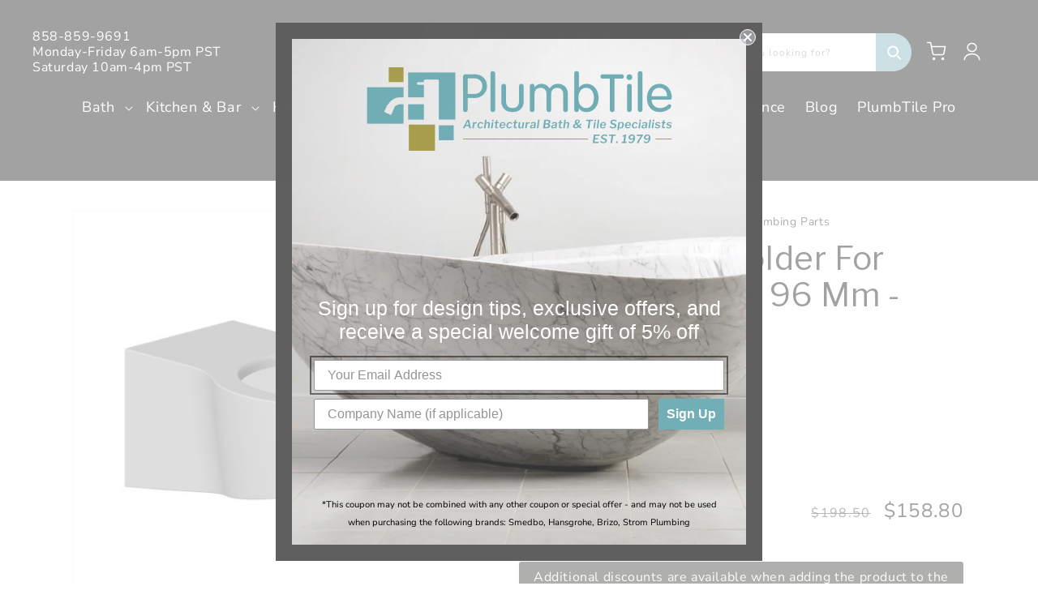

--- FILE ---
content_type: application/javascript; charset=utf-8
request_url: https://searchanise-ef84.kxcdn.com/preload_data.7U7k9H3b3z.js
body_size: 10058
content:
window.Searchanise.preloadedSuggestions=['bath tub','wall mount faucet','single hole','toilet paper holder','door pull','cabinet hardware','bath design','lefroy brooks','newport brass','apron sink','tub and shower','robe hook','grab bar','brizo litze','towel ring','pot filler','toto toilet','undermount lavatory sink','towel warmer','vessel sink','ceramic tile','ceramic tile trends','shower pan','shower base','shower head','myson radiator','newport brass faucet','brizo invari','tub filler','single-handle wall mount','soap dispenser','two-hole faucet','newport brass shower','shower basket','brizo rook','huntington brass','stone forest','towel bar','shower arm','graff clearance','shower drain','brizo shower','strom living','shower rod','kitchen faucet','vola shower','bath light','dornbracht faucet','newport brass chesterfield','graff faucet','watermark faucet','brizo odin','toto drake','shower door pull','watermark shower','tub spout','bar faucet','console sink','vola faucet','exposed shower','dornbracht shower','deck mount kitchen faucet','shower heads','infinity drain','brizo shower head','self rimming sink','brizo virage','kitchen faucets','hand shower','waterstone kitchen faucet','dornbracht tara','perrin rowe','brizo kitchen faucet','bathroom faucet','bridge faucet','newport brass shower head','kitchen sink','toilet seat','glass bowl','tissue holder','brizo kintsu','corner sink','stone vessel','brizo faucet','watermark loft 2.0','bathroom vanity','freestanding tub filler','kallista one','brizo drain','brizo charlotte','california faucets','phylrich faucet','lefroy brooks shower','native trails','julien sink','thermostatic shower set','herbeau faucets','air switch','air gap','brizo allaria','bathroom faucets','graff shower','shower set','rohl kitchen faucet','shower system','towel hook','herbeau sink','newport brass kitchen faucet','shower door','side spray','brizo levoir','brizo handle','brizo hand shower','top knobs','dual flush','brizo lux gold','hansgrohe shower','adex tile','pedestal sink','watermark loft','freestanding tub','sugatsune hinge','towel bars','6 function diverter','vola parts','brizo tresa','trim by design','brizo litze faucet','brizo shower arm','strom shower','strom faucet','shower door handle','sensor faucet','towel rack','watermark elements','one piece toilet','wall mount tub filler','grab bars','appliance pull','installation instructions','newport brass hand shower','robe hooks','toto toilets','frank lloyd wright','body spray','sink drain','dxv oak hill','hot water dispenser','linear shower drain','brizo siderna','brizo handles','medicine cabinet','grohe shower','newport brass shower arm','panel radiators','ceramic tile trend','myson part','brizo tub filler','single chrome faucets','shower shelf','brizo artesso','brizo tulham','robern mirror','duravit sink','jason wu','farmhouse sink','kitchen bridge faucet','green tile','newport brass alexandria','hansgrohe shower head','toilet brush','graff adley','newport brass muncy','bezel kallista','widespread faucet','newport brass astor','vessel faucet','rohl faucet','newport brass east linear','towel hooks','water dispenser','instant hot water faucet','unlacquered brass','single hole faucet','kitchen soap dispenser','p trap','blue tile','vola rough','shower faucets','shower trim handle','electric towel warmer','shower rain head','dornbracht hand shower','newport brass pot filler','toto neorest','adex neri','watermark shower head','americh shower base','waterstone faucet','isenberg shower set','waterstone traditional','brizo pot filler','roman tub','double towel bar','perrin & rowe','oak hill','watermark faucets','brizo jason wu','dxv toilet','linear drain','brizo essential','brizo lavatory wall mount handles','brizo towel bar','undermount kitchen sink','toilet paper','toto washlet','newport brass soap dispenser','cast iron shower pan','toilet seats','bridge faucets','newport brass kitchen','towel warmers','lefroy brooks classic','toto ultramax ii','huntington brass shower','brizo soap dispenser','panel radiator','toilet paper holders','julien accessories','wall tub spouts','kitchen sinks','bathroom sinks','exposed shower set','door levers','graff handshower','slide bar','graff shower system','grohe shower set','shower valve','yellow tile','brizo beauclere','blue shower','watermark gramercy','sigma shower','newport brass widespread lavatory faucet','brizo rough','mountain plumbing','shower controls','rain shower head','kallista central park west','soap dispensers','sink grid','graff towel bar','shower hose','brizo kitchen faucets','bidet faucet','toto toilet seat','pop up drain','brizo litze handle kit','medicine cabinets','bath faucet','clearance center','brizo bar faucet','dornbracht shower head','graff faucets','myson t6','bathroom sink','newport brass towel ring','myson towel warmer','dornbracht meta','newport brass faucets','hansgrohe axor','pewter kitchen faucets','watermark beverly','newport brass towel','grab bars chrome grab','brass faucet','garbage disposal','adex studio','kitchen sink wire grid','shower sets','toto faucet','dxv faucet','wall mirrors','graff shower arm','dxv belshire','brass shower trim set','roman tub faucet','watermark shower trim','bath sink faucets','brizo odin faucet','kitchen sprayer','fleurco medicine cabinet','newport brass taft','graff shower head','wall mount faucets','fairmont designs','freestanding bath tub','black nickel','graff harley','brizo invari luxe gold','newport brass towel bar','lefroy brooks mackintosh','polished brass pulls','newport brass shower set','antique copper faucets','tank lever','sugatsune pull','outdoor shower','polished nickel','cold water dispenser','trim for wall','santec crystal','thermostatic cartridge','brizo faucets','bath tub faucets','appliance pulls','duravit happy','newport brass tub','graff sento','top knobs honey bronze pulls','thermostatic shower','kohler faucet','adex hampton','console legs','widespread faucets','tub faucet','cover plate','honey bronze','glass shelf','watermark kitchen faucet','watermark paris','myson radiators','brizo towel','strom living shower','aquabrass shower','linnea door levers','hand held shower head','newport brass robe hook','lefroy brooks shower pull','watermark titanium','beverage faucet','prep faucet','rain shower','bar sink','newport brass grab bar','brizo tub spout','duravit vanity','newport brass lavatory faucet','cast iron','door stop','black tile','brizo shower valve','newport brass jacobean','grohe shower head','toto one piece toilet','huntington brass razo','shower faucet','brizo air switch','soap dish','brizo sotria','cabinet pulls','robern medicine cabinet','wall mount','newport brass toilet','newport brass metropole','huntington brass hook','hand shower slide bar','newport brass amisa','newport shower drain','shower pull','graff shower trim','americh tub','black kitchen faucet','shower arm flange','dorn bracht','8 inch towel bar','vanity top','dornbracht tub','pull out kitchen faucets','phylrich shower head','touchless faucet','graff kitchen faucet','perrin and rowe faucet','return policy','thermostatic valve for','shower handle','graff bali','floor mounted tub filler','unlacquered brass kitchen faucet','hydronic towel warmer','brizo handshower','myson decor','watermark stratford','door knob','herbeau faucet','hot and cold dispenser','brizo odin handle','30 towel bar','brizo sink drain','brizo diverter trim','equility vanity','toilet brush holder','cool lines','stone tile','perrin and rowe bar sink faucet','newport brass showerhead','tissue holders','wall mounted tub filler','watermark sutton','coat hooks','myson t6-22','double towel bars','brizo vettis','newport brass miro','toilet handle','perrin and rowe','white kitchen faucet','cast iron tub','aqua brass','single hole lavatory faucets','santec lear','brizo luxe gold','angle stop','newport brass victoria','grohe handshower','watermark hand shower','toto seat','mirror cabinet royal','rohl georgian era','hand shower holder','newport brass air gap','watermark faucet wall mounted','brizo litze shower','wall mount tub faucet','brass cabinet knobs','signature hardware','kallista shower','delta shower','dxv equility','hot cold dispenser','single hole lavatory faucet','brizo baliza','watermark brooklyn','kallista toilet seat','chrome cabinet pulls','kallista counterpoint','brass kitchen','watermark valve','dornbracht towel bar','brizo tub','emtek knobs','american standard','deck mounted pull out slim hand shower se','drop in tub','newport brass valve','brizo sink faucet','floor tile','axor faucets','california faucet','tub drain','pool tile','newport brass drain','toto s7a','dornbracht parts','single hole kitchen faucet','toilet supply kit','robe hook chrome','dornbracht showerhead','graff tissue holder','litze faucet','brizo valve','graff camden','clearance graff','phylrich handshower','herbeau shower','kitchen faucet with side spray','lateral door hinge','dornbracht kitchen faucet','tub spouts','newport brass diverter','polished nickel towel bar','smart toilet','unlacquered brass shower','ginger chelsea','newport brass bridge faucet','toilet tissue holders','elan vital','brizo litz hand shower','dornbracht cyo','brizo valve trim','east linear','vola towel','kitchen bridge faucet with side spray','sugatsune recessed pull','brass lever tank','shower cartridge','thermostatic exposed shower','julien sink grid','brizo wall mount faucet','shower bases','bath vanities','kitchen bridge faucets','side sprayer','jaclo shower','drain cover','glass tile','toto bidet toilet','shower trim kit','graff m.e','p trap kit','bridge kitchen faucets','newport brass shower trim','graff kitchen faucets','towel dispenser','newport brass seaport','grab bar polished nickel','brizo diverter','electric mirror','lefroy brooks fleetwood','waterstone modern plp','shower door knob','brizo polished nickel','isenberg thermostatic','shower kit','brizo widespread','3 satin brass','brass faucet wide spread','toto aquia','graff vignola','brizo hook','pocket door','invari shower','lefroy brooks kafka','wall elbow','brizo rook faucet','mti tubs','waterstone air switch','alno pull','track order','watermark shower arm','brizo showerhead','soap pump','cachepot flowers','brizo frank lloyd wright','hand shower hose','radiator rcv21-2000','pedestal sinks','bidet spray','rohl sink','graff incanto','returns allowed','brizo invari handles','watermark rainey','newport brass trim','toilet roll holder','water lacquered brass','pink tile','garbage disposal air switch','reverse osmosis faucet','pull down faucet','watermark wall mount faucet','vola shower head','rustic shower valve','newport brass widespread faucet','top knobs pulls','rohl shaws sink','toto toilet washlet','instant hot','bath tub faucet','free standing tub','polished nickel towel ring','herbeau pompadour','brizo thermostatic valve','radiator valve','ceramic tile fleur de lis','champagne bronze','brizo lavatory faucet','sugatsune hook','volume control valve','glass door hinges','shower valve set','shower drains','shower enclosure','brizo virage shower','newport brass kitchen faucets','hansgrohe trim','panel style','knobs and pulls','heated towel bars','toto bidet','shower shelves','undermount sink','rohl lombardia','towel shelf','lefroy brooks hand shower','watermark anika','make up mirrors','brizo raincan','wall toilet','wall mounted','shower set gold','cold water faucet','graff accessories','brizo air gap','julien smartstation','phylrich cabinet','graff finezza','gold bath faucets','paper holder','grid drain','isenberg shower head','graff phase','brizo trim','hydro systems','floor mount tub filler','brizo beverage faucet','wall mounted bathroom sink faucets','mosaic tile','brizo shower drain','elongate bowls','shower hansgrohe','roman tub set','handheld shower','filter faucet','whirlpool tubs','newport brass bar faucet','phylrich thermostatic','hand held shower','kallista faucet','gold faucet','grohe faucet','kallista shower head','lavatory faucet','white faucet','waterstone kitchen sink','concealed thermostat with','strom thermostatic','watermark elan vital','brizo virage hardware','water filter','newport brass flange','brizo robe hook','newport brass hand shower set','toto drake toilet','adex neri white','bathroom vanities','graff vintage','square shower drain','24 inch vanity','stone sink','newport shower','kohler toilet','litze shower','graff hand shower','dornbracht mem','aquabrass trim','dxv fitzgerald','brass soap dispenser','vessel bathroom sink','towel hooks accessories','bidet seat','tissue paper holder black','myson valves','shower shelve','brizo lavatory','axor bath faucets','linear drains','rohl acqui','wall mount sink','brizo soap','venetian bronze','dxv sink','cartesian plumbing drawer','hot water','ceiling shower','border tile','santec shower','kallista handshower','watermark h line','newport brass toilet paper holder','wall mount bidet spray','shower glass','grohe seabury','graff tub','glass mount hook','myson radiator panel','watermark exposed','kallista tub','brizo rain head','toto drake elong bowl and tank','brizo shower trim','bath vanity','phylrich valve','bath wall mounted bidets','vola rough in-wall valve','air switch button','newport brass soap','toilet paper accessories','vola diverter','julien j7','double threshold shower','brizo grab bar','waterstone modern','dornbracht kitchen','rohl arcana','ginger towel bar','kallista for town','brizo linear','trim kit','vola hv1','wall mount kitchen faucet','lacquered brass','sink faucet','brass kitchen pull out faucet\'s','watermark drain','brizo cartridge','rohl shower head','vola hand shower','rohl faucets','brizo lever','vintage tap','12 inch towel bar','shower brizo','widespread nickel','jason wu for brizo','black tissue holder','kohler tub','graff soap dispenser','strom mississippi','waterstone soap dispenser','three handle tub and shower set','brizo toilet','kallista central park','faucets br','robern cabinet','polished nickel wall faucet','pocket door hardware','kallista per se','hot water tank','newport brass hook','brizo escutcheon','miroir brot','recessed toilet paper holder','alcove tub','aquabrass faucet','perrin and rowe edwardian','escutcheon plate','gold kitchen faucet','brizo polished gold','grohe kitchen faucet','phylrich shower','towel racks','wide spread faucet','polished brass exposed shower set','c spout faucet','console vanity','edge pull','pull out kitchen faucet polished','chrome toilet paper holder','newport brass shower valve','mixer vola','phylrich basic','led mirror','watermark elan','kitchen trigger faucet','bathroom sink faucet','infinity drains','shower flange','wall hung toilet','lift off hinge','brizo invari handle','decorative drains','black ceramic tile','watermark haley','gray tile','waterstone soap pump','rohl towel bar','newport brass pull down kitchen faucet','polished chrome appliance pulls','shower body sprays','shower diverter','thermo valve','wall mount sink faucet','gold bathroom faucets','vola tub','shower drain cover','newport chesterfield','sink hole cover','rohl georgian','duravit vero','brizo litz','neo angle shower','polished nickel shower system','newport brass thermostatic','newport brass toilet holder','towel warmer electric','farmhouse sinks','luxe gold brizo kintsu','disposal switch','newport brass accessories','wall mounted faucet','steam shower','green ceramic tile','brizo strainer','roman tub filler with hand shower','fireclay sink','vola towel warmer','santec th-8212','bath tub freestanding','dornbracht hook','brizo odin kitchen faucet','kallista unlacquered brass','toilet bowl','lavatory supply','newport brass lavatory','lever sink faucet and handles','newport brass widespread','waterstone pot filler','shower door hook','brizo shower set','inch soaking tub','keuco lighted mirror','phylrich regent','bottle trap','flush lever','watermark thermostatic shower trim','axor starck','graff wall faucet','body jet','kallista bellis','phylrich widespread faucet','lefroy brooks basin','subway tile','toilet lever','script hook','dxv shower','kitchen sink faucet with','roca tile','brizo faucet lavatory','kallista script','sink trim kit','instant hot water','brizo lux gold litze','brizo shower system','fleurco no','bath tubs','newport brass antique copper','stone forest sink','toto shower','widespread watermark','kallista barbara barry','eco friendly kitchen','black wall mount faucet','h line','brizo smarttouch','ginger hook','herbeau lighting','toto aquia iv','widespread lavatory faucets','wall mounted toilet brush holders','central park west','brushed gold','brizo artesso faucet','alno royale','kitchen pull down faucets','duravit toilets','ceiling shower arm','thermostatic rough valve','bar prep faucet','newport brass wall mount','duravit toilet','flower tile','workstation sink','graff terra','rohl lavatory faucet','polished nickel showerhead','frank lloyd wright lavatory','hansgrohe kitchen faucet','faucet cartridge','shower bar','corner shower','stainless kitchen sink undermount','t6 radiators','stainless sink','polished nickel appliance pull','concrete sink','dornbracht accessories','undermount bathroom sink','toto nexus','lavatory handles','neo angle shower base','brizo rough valve','brizo shower handles','brass kitchen faucet','infinity drain 4 x 4','brizo body spray','watermark sense','newport brass pull down','shower rough','polished brass kitchen faucet pull','cross handle sink faucet','graff sink','unlacquered brass wall faucet','axor montreux','robern vanity','isenberg faucet','brass tissue paper','phylrich towel bar','tub faucets','sink drains','sigma pressure','wall mount for shower','farm sink','neri tile','lefroy brooks toilet','delta faucet','watermark venetian','rook faucet','newport brass tub filler','newport brass tub spout','rohl bath','mr steam','faucets rose gold','rain showerhead','duravit sensowash','freestanding bathtubs','maidstone bathtub','dornbracht thermostatic','lefroy brooks shower head','fairmont design','double shower door pull','black toilet','thermostatic valve','waterstone plp','bridge kitchen faucet','newport kitchen faucet','bath tub drain tube','aquabrass faucets','brushed nickel','rain head','siderna shower','2 hole kitchen faucet','watermark diverter','brizo kitchen sink','artos showerhead','newport brass cold water dispenser','vola kitchen faucet','brizo frank lloyd','freestanding tub drain','newport brass bath accessories','sigma trim only thermo valve','adex habitat','brizo litze kitchen faucet','towel holder','newport brass toilet tissue holder','sugatsune stainless steel handle','bath faucets','waterstone bar faucet','strom living faucet','double hooks','shower drain square','brizo luxe','newport brass fairfield','touch kitchen faucet','graff widespread faucet','santec shower heads','soap holder','hansgrohe faucet','brass shower arm','herbeau lille','wall mounted kitchen faucet','dornbracht shower set','brizo flange','vola cartridge','watermark exposed shower','axor one','brizo rsvp','waterstone air gap','brass faucets','widespread handle lavatory sink','perrin and rowe georgian','shower watermark','shower trim','tissue holder black','ceramic tile trends white','brizo r75000-ws','soaking tub','glass shower door','free standing toilet paper holder','rohl thermostatic','ceramic tile trends 4 x 4','reverse osmosis','watermark sprayer','rohl handle','24 inch shower arm','vola drain','shower artos','toto sink','soaker tub','black kitchen faucets','frank lloyd','rohl graceline','single hole faucets','replacement parts','shower towel bar','oil rubbed bronze','copper faucet','brass pulls','hansgrohe shower set','shower pan stainless','toto promenade','watermark brooklyn shower','brizo shower bar','newport brass air switch','mountain plumbing faucet','spout with diverter','newport brass aylesbury','watermark arm','newport brass satin gold','newport brass secant','wall mounted sink','10 inch rough in toilets','towel stand','graff sade','brizo talo','brizo litze handle','graff shower system g serie','kitchen faucet bridge','oval sink','shower baskets','ca faucets','shower cast iron','newport brass water dispenser','newport brass shower heads','waterstone kitchen faucet modern plp','lefroy brooks sink','shower panel','graff sento faucet','knob cabinet','keuco plan','brizo tissue holder','brizo thermostatic shower trim','myson valve','newport brass balanced pressure tub & shower diverter plate with handle','toilet paper holder polished nickel','newport brass wall mount faucet','myson contractor','watermark shower valve','bathroom sink faucet 8','watermark towel','tub and shower newport brass','deck mount','toto s7','hansgrohe logis','brizo luxe nickel','lefroy brooks 1900','newport brass wall mount lavatory faucet','dornbracht soap dispenser','tile trends','french gold','faucet hole cover','wall mounted mirror','watermark showerhead','model number','hansgrohe talis','cabinet knobs','rohl san giovanni','brizo sensori','brizo tub shower','lefroy and brooks','gramercy watermark','make-up mirror','brizo virage faucet','brizo kitchen','newport brass therm','invari handles','waterstone pull down','dornbracht cartridge','multichoice universal integrated shower diverter rough','shower arm wall support','watermark tub and shower','brizo thermostatic','rohl pressure balance valve','graff rough valve','thermostat valve trim','nickel hook','sink rack','graff tub spout','slide bar with water','dornbracht spray','prep sink','disposal flange','newport brass sutton','shower newport brass','shipping charges','brizo solna','rohl shower arm','wall mounted 3 hole','trim by design kit','shower handles','phylrich transition','kallista faucets','3 hole kitchen faucet','rizo litze','waterstone wheel','hand towel bar','bar faucets','polished nickel kitchen faucet','hansgrohe brushed nickel','herbeau kitchen','sink stopper','shower rods','myson wall bracket','showerhead arm','shower grab bar','cross handle shower','vola kitchen','brizo shower heads','living kitchen faucet','dornbracht faucets','waterstone contemporary','rohl bath faucet','phylrich hand shower','vola rosette','adex studio tile','door knobs','brizo matte black','vola towel bar','cast iron bathtub','tub shower','newport brass shower faucet','oil rubbed bronze bath','clawfoot shower','satin nickel kitchen faucet','shower lefroy brooks','brizo wall mount','santec hand held shower','toto c5','living finish','brass sink faucet','corner tub','strom exposed shower set','toto ultramax','dornbracht vaia','brizo pop up drain','dornbracht toilet paper holder','isenberg 3/4 thermostatic valve and','bathroom mirrors','nickel towel bar 12','coat hook','dornbracht rain shower','rough in','brizo pull down kitchen faucet','phylrich versailles','rohl bridge faucet','dornbracht towel','brizo bath accessories','strom exposed shower','graff towel ring','litze kitchen faucet','brizo invari shower','newport brass tub faucet','kitchen wall mount faucet','isenberg thermostatic valve','brass bathroom faucet','bathroom vanity with sink','julien grid','decorative shower drains','uncoated brass','watermark zen','soap/lotion dispenser','toilet supply valve','newport brass kitchen bridge faucet with side spray','shower curtain rod','waterstone gantry','newport brass bridge','phylrich toilet paper holder','waste bin','waterstone pulls','rohl shower trim','myson rcv','brizo rain','floor mounted tub filler with shower','brizo shower diverter','alcove bath tub','lighted mirror','drawer pulls','brizo bathroom','toto round toilet','watermark deck trim','matte white wall mount faucet','graff shower tub','brushed brass','white tile','newport brass kitchen bridge faucet','rohl trim','wall mounted faucets','lefroy brooks toilet seat','graff lauren','exposed thermostatic','aged brass faucet','baril handle kit','watermark shower pull','shower wall','litze handle','polished chrome shower head','towel accessories','toiletry shelves polished nickel','ada shower','mila kitchen sinks','door handle','polished nickel pot filler','undermount kitchen sink stainless steel','julien sink accessories','isenberg shower','toilet holder','6 shower arm','dornbracht showers','shower valve cartridge','brizo hose','phylrich georgian','free standing tub filler','lefroy brooks faucet','graff m.e shower','myson fan convector','shower dornbracht','brizo toilet paper holder','hotel towel rack','myson decor radiator','handshower wall','newport brass single','vola handspray','waste and overflow','door straightener','rough in valve','grohe faucets','toto tub filler','knob brass','36 in vanity','graff segovia','cv radiator','one piece toilets','watermark 3 valve','newport brass clemens','bullnose tile','8 inch center sink faucets','make up mirror','brizo kintsu handle','widespread bath faucets','kallista sink','copper sink','shower head copper','exposed thermostatic shower system','shower lock','phylrich baroque','infinity drain body','ceramic brasilia','vessel faucets','wall mount faucet sink','strom tub and shower','wall mount lavatory','waterstone accessories','push button','newport brass shower drain','bathroom sink drain','duravit d-code','utility sink','rohl italian brass','herbeau charleston','slide bar hand shower','newport brass shower and tub','water filtration faucets','shower knob','ico towel bar','toiletry shelf','lift hinge','bathtub faucet','bidet faucet set','lefroy brooks faucets','lacquered brass faucet','linnea pulls','dxv randall','myson towel warmers','phylrich faucets','graff towel','newport brass bath faucets','water filter faucet','brizo sink','dornbracht rain','bathroom shelf','strom deco','newport brass forever brass','brizo pressure balance','luxe gold','glass door towel bar','artos kitchen faucets','hamat kitchen sink','isenberg black','full shower set','antique brass pulls','nantucket sinks','waterstone prep faucet','kitchen grohe','shower doors','rohl campo','hot and cold faucet','kitchen sink drain','kallista showerhead','shower hook','brizo drain assembly','ico bath','newport brass handshower','elongated toilet seat','vola spout','towel rings matte black','hand towel','swivel spouts','hand spray','hand shower diverter','deck tub filler','toto drake seat','newport brass shower flange','graff pc/bk','replacement cartridge','toto drake round','lavatory drain','glass mount towel bar','watermark toilet paper holder','kallista toilet','phylrich thermostat trim only','drop in sink','nexus s7a','porcelain button','satin brass','bathroo lavatory sink','ceiling mount shower arm','myson panel','rohl italian','hansgrohe axor faucet','graff grab bar','p trap chrome','waterstone prep','30 towel bars','top knobs aspen','water mark bath spout','watermark shower door pull','sugatsune torque hinge','handles brizo handles','perrin & rowe shower','dornbracht towel bars','hansgrohe cartridge','12 towel bar','rose gold','dxv vanity','hansgrohe shower arm','antique brass','hansgrohe metropol','myson towel','claw foot tub','brizo single hole faucet','watermark kitchen','shower tub set','undermount bathroom sinks','pull out','herbeau sinks','newport brass widespread faucets','skirted toilet','wall mount kitchen-faucets','wall faucet','hot cold water dispenser','widespread unlacquered brass faucet','shower system brass','hand held','insinkerator garbage disposal','newport brass arm shower','alno vita bella','foot spa','shower arm newport brass','victoria albert','lux gold','waterstone towson','in victoria','watermark blue','alno towel bar','door pulls','brizo towel ring','graff tub filler','toto drake 1.6','brizo polished gold shower','shower pa','mirror brot','graff immersion','infinity drain 60 inch','newport brass tissue holder','exposed thermostatic shower','polished tub deck mount','shower pans','dornbracht lavatory faucet','valve trim with handle and diverter','elongated toilets','oil rubbed bronze kitchen faucet','watermark satin bronze','santec to','hand shower with slide','brushed nickel towel bar','newport brass towel bars','victorian shower set','isenberg thermostatic valve and trim','hand shower newport brass','brass flange','ginger towel','brizo disposal flange','18 inch towel','starck t','wall mount bathroom faucets','polished brass','toto toilet one piece','duravit durasquare','sonoma forge','brizo litze kitchen','robe hook polished nickel','toto legato','waterstone traditional faucet','32 x shower base','pinna paletta','dornbracht madison','wall mount vanity','hans grohe','phylrich hardware','watermark loft shower','phylrich shower arm','polished gold','faucet parts','glass hook','brizo rain shower','pedestal lavatories','santec shower head','santec pressure balance shower','julien bar sink','waterstone traditional faucets','graff polished nickel','living brass kitchen faucet','hansgrohe gold faucet','dornbracht drain','toilet supply brass','newport brass sink','wall-mounted faucet','waterstone knobs','cold water','perrin & rowe faucet','shower stall','showerhead set','brizo universal diverter','antique brass toilet paper holder','polished nickel faucet','kallista one faucet','pivot hinge','vessel sinks','brizo shower handle','newport faucet','waterfall faucet','wall tub spout','multichoice universal rough','newport brass east','roman tub spout','brizo grab bars','my son','32 inch grab bar','mounted bidet spray','emtek towel bars','brizo disposal','toilet one piece','charlotte brizo','prep sink faucet','makeup mirror','graff oscar','shower arms','rohl edwardian','wall mounted soap dish','myson t6 ivc','essential shower series','delta tub','rohl bath faucets','rohl country','fleurco tub','brizo rook shower','under mount basin','vintage wide faucets polished nickel','watermark la fleur','watermark 3 hole','brizo handle kit','huntington brass hand shower','victorian shower','brass rinse','brizo virage light','dxv toilet seat','brizo litze towel bar','brizo faucet handles','p0780 drain','german bronze','berenson pulls','white towel bars','rohl armstrong','newport brass air switch midnight chrome','kitchen sink stainless steel','watermark pot filler','faucet handles','watermark grab bar','polished satin kitchen faucet','toilet black matte','invari handle','santec tub handle','graff me 25','toilet tissue holder','hex modern','touchless kitchen faucet','toto two piece toilet','brizo widespread handles','toto 10 inch rough-in','vola wall mount','per se','stainless steel kitchen sinks','pressure balance trim with diverter','newport brass shower arm flange','tile in shower drain','drain assembly','claw foot','hansgrohe drain','graff mod','undermount stainless','watermark handshower','handshower holder','graff showerhead','pull down','shower sets gold','brass cabinet pulls','vola rough in','art deco','dxv shower head','chesterfield bridge','sigma towel bars','vola hand','isenberg shower brass','faucets rohl','shower slide bar','brizo sink faucets','alno toilet paper holder','wall mounted bidet','adex ocean','shower vola','smarttouch kitchen faucets','black faucet lavatory widespread','brizo smart touch','black and gold faucet','ada compliant','single hole bathroom faucet','towel rings','independent side spray','shower basin','rail molding','watermark ctc grab bar','flat tube hydronic','rohl pot filler','brizo invari faucet','bamboo tile','pop up','newport brass shower trim set','steel bathtub','18 towel bars','toto g450','kitchen pull down faucet','disposal button','grohe rain shower','stainless cabinet pulls','living brass faucet','ginger sine','kohler sink','stainless steel pulls','sigma lavatory faucet','polished brass uncoated','newport brass double robe hook','filter water tap','ico tuzio','maidstone tubs','square top kitchen faucet 2 hole','gooseneck faucet','watermark spray deck mount','jaclo grab bars','graff kitchen soap dispenser','ceiling rain shower','watermark lavatory angle','double hook','brushed nickel towel rings','3 valve shower','smart toilets','valve for','adex levante','stainless steel kitchen faucet','polished nickel rohl','wall mounted lav','black appliance pull','toto auto flush','rain heads','alno charlie\'s series','newport brass widespread lav','bidet seats','phylrich shower valve','carrara marble','native trails bathroom sink','newport brass parts','knobs brushed nickel','faucet rose gold','newport brass water','vola t39','graff pressure trim','bronze pulls','sink legs','brizo gold','kallista pinna paletta','faucets isenberg','polished nickel faucets','graff toilet paper tissue holder','marble sinks','odin handle','ginger lineal','lotion dispenser','brizo allaria handles','graff sento accessories','toto wall hung toilet','lefroy brooks xo','brizo multi function','shower tray','i vector','gatco towel bars','grohe gold','grohe hand shower','square tile','handheld showerhead','ceramic tile trends blue','graff topaz','kitchen pull out solid brass','penny round','graff rain shower','alno robe hook','shower huntington brass','slipper tub','dornbracht hose','dxv toilets','fleurco mirror','watermark bidet','brushed bronze shower arm','dornbracht air switch','pot filler nickel','brizo lavatory handle kit','newport brass pavani','glass shelve','hansgrohe universal','wall mount brushed gold faucet','free standing shower','auto flush','claw foot shower','brizo traditional','brooks shower','julien colander','double towel','graff bath faucet','air switch for garbage disposal','mti sink','brizo kitchen sink faucet','stainless steel pull-down kitchen faucet','floor mount bath tub filler','graff valve','towel shelves','copper pull','filtration faucet','3/4 inch thermostatic valve','laundry sink','newport brass shower tub and shower sets','rohl towel','infinity drain 72 inch','tub filler wall mount','huntington brass accessories','axor shower','bronze bridge faucet','brizo hand','pink ceramic tile','newport brass shower diverter','vola kv1 one-handle deck-mounted basin or kitchen faucet w/double swivel spout','brass bath sink faucets','duravit wall mount','bar faucet single hole','toto s550e','drain kit','metal shower hose','cross handle','linnea door stop','brushed nickel kitchen faucets','duravit mirror','bath sinks','newport brass cartridge','top knob','berenson radi','newport brass sprayer','toto drake ii','brizo volume control','hansgrohe wall faucet','top knob pulls','aquabrass valve','black bridge kitchen faucets','watermark lavatory drain','polished gold pulls','kallista trim','rohl hook','24 shower arm with','magnetic catch','phylrich single handle','dornbracht spout','tub fill valve','kitchen soap','rohl drain','thermostatic isenberg','georgian barcelona','myson contractor panel radiator decor style','cabinet knob','isenberg tub','brizo towel bars','2 hole faucet','adex riviera','newport brass hot water','toilet bidet','three hole sink','8 shower head','stop volume control','smart faucets','led sink','ginger london terrace','verona rohl','32 grab bar','brizo steam','dornbracht sink','top knobs pull','wall faucets','brizo cold water','all brizo litze','tall lavatory faucet','hand shower brizo','double robe hook','newport brass hot water tank','bathroom drain','robern cabinets','brizo charlotte shower','36 grab bar','brushed gold bath faucet','duravit starck 3','towel bars 12 inch','tub filler with handshower','phylrich volume control','toilet supply','wall mount shower','basin wall mounted','watermark hook','axor citterio','delta kitchen faucets','satin brass kitchen faucets','deck mount tub sets','grohe shower heads','medicine cabinet door','tub accessories','garbage disposal button','linear grab','axor uno','watermark shower valves','baseboard radiator','square rain','bath brizo','luxe steel','rail bracket','ico towel warmer','watermark stratford faucet','grohe bathroom faucets','vola bath accessories','toto autoflush','newport brass white faucet','aqua brass faucets','watermark single','toto drake washlet','solid brass','door hardware','rohl 2 function valve','copper soap dispenser','free standing sink','radiator panel','shower phylrich','mount sink faucets','satin nickel shower head','waterfall tub spout','smedbo mirror','newport brass balanced pressure shower trim set','toto dual flush toilet','wall mount shower arm','thermostatic shower system','black toilet seat','toilet seat toto','undermount sinks','wall mounted tub','48 x 48 inch neo angle shower','dornbracht single-lever mixer','wood toilet seat','double sink vanity','bathroom sink vanity','pull out spray','dornbracht rough','hammered sink','brizo slide bar','kintsu handle','graff bar faucet','shower aqua-sense','oak hill sink','duravit l cube','strom faucets','brizo toilet paper','myson contractor panel radiator style','shower door towel bar','brooks classic','frameless mirror','vola shower arm','filtered water faucet','adex blue','santec bronze shower bar','kintsu towel bar','hand lefroy brooks','brass pot filler','new port brass shower','vanity mirror','shower fixtures','herbeau royale','graff thermostatic trim','alno knob','brass 8 inch pull','tubs cast iron','polished nickel sink faucet','adex almond','clearance brushed nickel','watermark brooklyn faucet','fire clay sinks','multi function hand shower','dornbracht bidet','rustic brass faucet','watermark wall mounted faucet','wall mounted sink 3 holes','antique brass faucets','kallista bath faucets','plumbing ceramic','contemporary pulls','grohe hard graphite','head for','copper single hole faucet','brass hand shower','aquabrass tub','brizo bridge faucet','newport brass tub drain','watermark tub','black bathroom faucet','3 way diverter','graff sento trim','dornbracht side spray','reverse osmosis faucets','satin bronze','matte white faucet','soap basket','fleurco drain','shower arm graff','bath filler','watermark thermostatic','knobs unlacquered brass','kallista drain','pewter knobs','hand shower isenberg','graff rough','axor faucet','sugatsune vertical lift','kitchen sink hole cover','ginger kubic','6 x 6 tile','18 shower arm','brizo bath faucet','rough valve','single hole matte black faucet','3d faucet','single bath faucet','waterstone soap','vola with mixer','artesso kitchen faucet','brizo black onyx','pull down kitchen','brizo lever handle','hot cold shower','newport brass shower handle','copper kitchen faucet'];